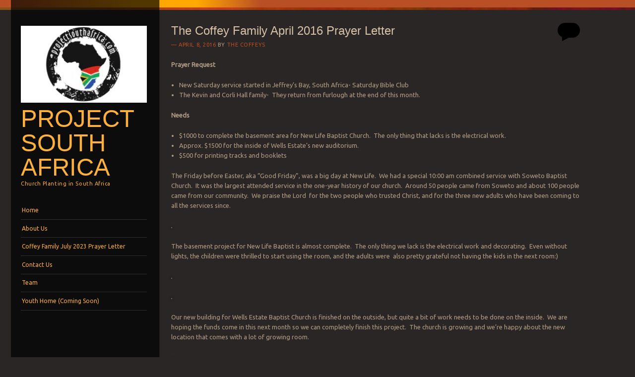

--- FILE ---
content_type: text/html; charset=UTF-8
request_url: https://www.projectsouthafrica.com/the-coffey-family-april-2016-prayer-letter/
body_size: 9414
content:
<!DOCTYPE html>
<!--[if IE 8]>
<html id="ie8" lang="en-US">
<![endif]-->
<!--[if IE 9]>
<html id="ie9" lang="en-US">
<![endif]-->
<!--[if !(IE)]><!-->
<html lang="en-US">
<!--<![endif]-->
<head>
<meta charset="UTF-8" />
<meta name="viewport" content="width=device-width" />
<title>The Coffey Family April 2016 Prayer Letter | Project South Africa</title>
<link rel="profile" href="http://gmpg.org/xfn/11" />
<link rel="pingback" href="https://www.projectsouthafrica.com/xmlrpc.php" />
<!--[if lt IE 9]>
<script src="https://www.projectsouthafrica.com/wp-content/themes/sunspot/js/html5.js" type="text/javascript"></script>
<![endif]-->

<meta name='robots' content='max-image-preview:large' />
<link rel='dns-prefetch' href='//fonts.googleapis.com' />
<link rel="alternate" type="application/rss+xml" title="Project South Africa &raquo; Feed" href="https://www.projectsouthafrica.com/feed/" />
<link rel="alternate" type="application/rss+xml" title="Project South Africa &raquo; Comments Feed" href="https://www.projectsouthafrica.com/comments/feed/" />
<link rel="alternate" type="application/rss+xml" title="Project South Africa &raquo; The Coffey Family April 2016 Prayer Letter Comments Feed" href="https://www.projectsouthafrica.com/the-coffey-family-april-2016-prayer-letter/feed/" />
<link rel="alternate" title="oEmbed (JSON)" type="application/json+oembed" href="https://www.projectsouthafrica.com/wp-json/oembed/1.0/embed?url=https%3A%2F%2Fwww.projectsouthafrica.com%2Fthe-coffey-family-april-2016-prayer-letter%2F" />
<link rel="alternate" title="oEmbed (XML)" type="text/xml+oembed" href="https://www.projectsouthafrica.com/wp-json/oembed/1.0/embed?url=https%3A%2F%2Fwww.projectsouthafrica.com%2Fthe-coffey-family-april-2016-prayer-letter%2F&#038;format=xml" />
<style id='wp-img-auto-sizes-contain-inline-css' type='text/css'>
img:is([sizes=auto i],[sizes^="auto," i]){contain-intrinsic-size:3000px 1500px}
/*# sourceURL=wp-img-auto-sizes-contain-inline-css */
</style>
<style id='wp-emoji-styles-inline-css' type='text/css'>

	img.wp-smiley, img.emoji {
		display: inline !important;
		border: none !important;
		box-shadow: none !important;
		height: 1em !important;
		width: 1em !important;
		margin: 0 0.07em !important;
		vertical-align: -0.1em !important;
		background: none !important;
		padding: 0 !important;
	}
/*# sourceURL=wp-emoji-styles-inline-css */
</style>
<style id='wp-block-library-inline-css' type='text/css'>
:root{--wp-block-synced-color:#7a00df;--wp-block-synced-color--rgb:122,0,223;--wp-bound-block-color:var(--wp-block-synced-color);--wp-editor-canvas-background:#ddd;--wp-admin-theme-color:#007cba;--wp-admin-theme-color--rgb:0,124,186;--wp-admin-theme-color-darker-10:#006ba1;--wp-admin-theme-color-darker-10--rgb:0,107,160.5;--wp-admin-theme-color-darker-20:#005a87;--wp-admin-theme-color-darker-20--rgb:0,90,135;--wp-admin-border-width-focus:2px}@media (min-resolution:192dpi){:root{--wp-admin-border-width-focus:1.5px}}.wp-element-button{cursor:pointer}:root .has-very-light-gray-background-color{background-color:#eee}:root .has-very-dark-gray-background-color{background-color:#313131}:root .has-very-light-gray-color{color:#eee}:root .has-very-dark-gray-color{color:#313131}:root .has-vivid-green-cyan-to-vivid-cyan-blue-gradient-background{background:linear-gradient(135deg,#00d084,#0693e3)}:root .has-purple-crush-gradient-background{background:linear-gradient(135deg,#34e2e4,#4721fb 50%,#ab1dfe)}:root .has-hazy-dawn-gradient-background{background:linear-gradient(135deg,#faaca8,#dad0ec)}:root .has-subdued-olive-gradient-background{background:linear-gradient(135deg,#fafae1,#67a671)}:root .has-atomic-cream-gradient-background{background:linear-gradient(135deg,#fdd79a,#004a59)}:root .has-nightshade-gradient-background{background:linear-gradient(135deg,#330968,#31cdcf)}:root .has-midnight-gradient-background{background:linear-gradient(135deg,#020381,#2874fc)}:root{--wp--preset--font-size--normal:16px;--wp--preset--font-size--huge:42px}.has-regular-font-size{font-size:1em}.has-larger-font-size{font-size:2.625em}.has-normal-font-size{font-size:var(--wp--preset--font-size--normal)}.has-huge-font-size{font-size:var(--wp--preset--font-size--huge)}.has-text-align-center{text-align:center}.has-text-align-left{text-align:left}.has-text-align-right{text-align:right}.has-fit-text{white-space:nowrap!important}#end-resizable-editor-section{display:none}.aligncenter{clear:both}.items-justified-left{justify-content:flex-start}.items-justified-center{justify-content:center}.items-justified-right{justify-content:flex-end}.items-justified-space-between{justify-content:space-between}.screen-reader-text{border:0;clip-path:inset(50%);height:1px;margin:-1px;overflow:hidden;padding:0;position:absolute;width:1px;word-wrap:normal!important}.screen-reader-text:focus{background-color:#ddd;clip-path:none;color:#444;display:block;font-size:1em;height:auto;left:5px;line-height:normal;padding:15px 23px 14px;text-decoration:none;top:5px;width:auto;z-index:100000}html :where(.has-border-color){border-style:solid}html :where([style*=border-top-color]){border-top-style:solid}html :where([style*=border-right-color]){border-right-style:solid}html :where([style*=border-bottom-color]){border-bottom-style:solid}html :where([style*=border-left-color]){border-left-style:solid}html :where([style*=border-width]){border-style:solid}html :where([style*=border-top-width]){border-top-style:solid}html :where([style*=border-right-width]){border-right-style:solid}html :where([style*=border-bottom-width]){border-bottom-style:solid}html :where([style*=border-left-width]){border-left-style:solid}html :where(img[class*=wp-image-]){height:auto;max-width:100%}:where(figure){margin:0 0 1em}html :where(.is-position-sticky){--wp-admin--admin-bar--position-offset:var(--wp-admin--admin-bar--height,0px)}@media screen and (max-width:600px){html :where(.is-position-sticky){--wp-admin--admin-bar--position-offset:0px}}

/*# sourceURL=wp-block-library-inline-css */
</style><style id='global-styles-inline-css' type='text/css'>
:root{--wp--preset--aspect-ratio--square: 1;--wp--preset--aspect-ratio--4-3: 4/3;--wp--preset--aspect-ratio--3-4: 3/4;--wp--preset--aspect-ratio--3-2: 3/2;--wp--preset--aspect-ratio--2-3: 2/3;--wp--preset--aspect-ratio--16-9: 16/9;--wp--preset--aspect-ratio--9-16: 9/16;--wp--preset--color--black: #000000;--wp--preset--color--cyan-bluish-gray: #abb8c3;--wp--preset--color--white: #ffffff;--wp--preset--color--pale-pink: #f78da7;--wp--preset--color--vivid-red: #cf2e2e;--wp--preset--color--luminous-vivid-orange: #ff6900;--wp--preset--color--luminous-vivid-amber: #fcb900;--wp--preset--color--light-green-cyan: #7bdcb5;--wp--preset--color--vivid-green-cyan: #00d084;--wp--preset--color--pale-cyan-blue: #8ed1fc;--wp--preset--color--vivid-cyan-blue: #0693e3;--wp--preset--color--vivid-purple: #9b51e0;--wp--preset--gradient--vivid-cyan-blue-to-vivid-purple: linear-gradient(135deg,rgb(6,147,227) 0%,rgb(155,81,224) 100%);--wp--preset--gradient--light-green-cyan-to-vivid-green-cyan: linear-gradient(135deg,rgb(122,220,180) 0%,rgb(0,208,130) 100%);--wp--preset--gradient--luminous-vivid-amber-to-luminous-vivid-orange: linear-gradient(135deg,rgb(252,185,0) 0%,rgb(255,105,0) 100%);--wp--preset--gradient--luminous-vivid-orange-to-vivid-red: linear-gradient(135deg,rgb(255,105,0) 0%,rgb(207,46,46) 100%);--wp--preset--gradient--very-light-gray-to-cyan-bluish-gray: linear-gradient(135deg,rgb(238,238,238) 0%,rgb(169,184,195) 100%);--wp--preset--gradient--cool-to-warm-spectrum: linear-gradient(135deg,rgb(74,234,220) 0%,rgb(151,120,209) 20%,rgb(207,42,186) 40%,rgb(238,44,130) 60%,rgb(251,105,98) 80%,rgb(254,248,76) 100%);--wp--preset--gradient--blush-light-purple: linear-gradient(135deg,rgb(255,206,236) 0%,rgb(152,150,240) 100%);--wp--preset--gradient--blush-bordeaux: linear-gradient(135deg,rgb(254,205,165) 0%,rgb(254,45,45) 50%,rgb(107,0,62) 100%);--wp--preset--gradient--luminous-dusk: linear-gradient(135deg,rgb(255,203,112) 0%,rgb(199,81,192) 50%,rgb(65,88,208) 100%);--wp--preset--gradient--pale-ocean: linear-gradient(135deg,rgb(255,245,203) 0%,rgb(182,227,212) 50%,rgb(51,167,181) 100%);--wp--preset--gradient--electric-grass: linear-gradient(135deg,rgb(202,248,128) 0%,rgb(113,206,126) 100%);--wp--preset--gradient--midnight: linear-gradient(135deg,rgb(2,3,129) 0%,rgb(40,116,252) 100%);--wp--preset--font-size--small: 13px;--wp--preset--font-size--medium: 20px;--wp--preset--font-size--large: 36px;--wp--preset--font-size--x-large: 42px;--wp--preset--spacing--20: 0.44rem;--wp--preset--spacing--30: 0.67rem;--wp--preset--spacing--40: 1rem;--wp--preset--spacing--50: 1.5rem;--wp--preset--spacing--60: 2.25rem;--wp--preset--spacing--70: 3.38rem;--wp--preset--spacing--80: 5.06rem;--wp--preset--shadow--natural: 6px 6px 9px rgba(0, 0, 0, 0.2);--wp--preset--shadow--deep: 12px 12px 50px rgba(0, 0, 0, 0.4);--wp--preset--shadow--sharp: 6px 6px 0px rgba(0, 0, 0, 0.2);--wp--preset--shadow--outlined: 6px 6px 0px -3px rgb(255, 255, 255), 6px 6px rgb(0, 0, 0);--wp--preset--shadow--crisp: 6px 6px 0px rgb(0, 0, 0);}:where(.is-layout-flex){gap: 0.5em;}:where(.is-layout-grid){gap: 0.5em;}body .is-layout-flex{display: flex;}.is-layout-flex{flex-wrap: wrap;align-items: center;}.is-layout-flex > :is(*, div){margin: 0;}body .is-layout-grid{display: grid;}.is-layout-grid > :is(*, div){margin: 0;}:where(.wp-block-columns.is-layout-flex){gap: 2em;}:where(.wp-block-columns.is-layout-grid){gap: 2em;}:where(.wp-block-post-template.is-layout-flex){gap: 1.25em;}:where(.wp-block-post-template.is-layout-grid){gap: 1.25em;}.has-black-color{color: var(--wp--preset--color--black) !important;}.has-cyan-bluish-gray-color{color: var(--wp--preset--color--cyan-bluish-gray) !important;}.has-white-color{color: var(--wp--preset--color--white) !important;}.has-pale-pink-color{color: var(--wp--preset--color--pale-pink) !important;}.has-vivid-red-color{color: var(--wp--preset--color--vivid-red) !important;}.has-luminous-vivid-orange-color{color: var(--wp--preset--color--luminous-vivid-orange) !important;}.has-luminous-vivid-amber-color{color: var(--wp--preset--color--luminous-vivid-amber) !important;}.has-light-green-cyan-color{color: var(--wp--preset--color--light-green-cyan) !important;}.has-vivid-green-cyan-color{color: var(--wp--preset--color--vivid-green-cyan) !important;}.has-pale-cyan-blue-color{color: var(--wp--preset--color--pale-cyan-blue) !important;}.has-vivid-cyan-blue-color{color: var(--wp--preset--color--vivid-cyan-blue) !important;}.has-vivid-purple-color{color: var(--wp--preset--color--vivid-purple) !important;}.has-black-background-color{background-color: var(--wp--preset--color--black) !important;}.has-cyan-bluish-gray-background-color{background-color: var(--wp--preset--color--cyan-bluish-gray) !important;}.has-white-background-color{background-color: var(--wp--preset--color--white) !important;}.has-pale-pink-background-color{background-color: var(--wp--preset--color--pale-pink) !important;}.has-vivid-red-background-color{background-color: var(--wp--preset--color--vivid-red) !important;}.has-luminous-vivid-orange-background-color{background-color: var(--wp--preset--color--luminous-vivid-orange) !important;}.has-luminous-vivid-amber-background-color{background-color: var(--wp--preset--color--luminous-vivid-amber) !important;}.has-light-green-cyan-background-color{background-color: var(--wp--preset--color--light-green-cyan) !important;}.has-vivid-green-cyan-background-color{background-color: var(--wp--preset--color--vivid-green-cyan) !important;}.has-pale-cyan-blue-background-color{background-color: var(--wp--preset--color--pale-cyan-blue) !important;}.has-vivid-cyan-blue-background-color{background-color: var(--wp--preset--color--vivid-cyan-blue) !important;}.has-vivid-purple-background-color{background-color: var(--wp--preset--color--vivid-purple) !important;}.has-black-border-color{border-color: var(--wp--preset--color--black) !important;}.has-cyan-bluish-gray-border-color{border-color: var(--wp--preset--color--cyan-bluish-gray) !important;}.has-white-border-color{border-color: var(--wp--preset--color--white) !important;}.has-pale-pink-border-color{border-color: var(--wp--preset--color--pale-pink) !important;}.has-vivid-red-border-color{border-color: var(--wp--preset--color--vivid-red) !important;}.has-luminous-vivid-orange-border-color{border-color: var(--wp--preset--color--luminous-vivid-orange) !important;}.has-luminous-vivid-amber-border-color{border-color: var(--wp--preset--color--luminous-vivid-amber) !important;}.has-light-green-cyan-border-color{border-color: var(--wp--preset--color--light-green-cyan) !important;}.has-vivid-green-cyan-border-color{border-color: var(--wp--preset--color--vivid-green-cyan) !important;}.has-pale-cyan-blue-border-color{border-color: var(--wp--preset--color--pale-cyan-blue) !important;}.has-vivid-cyan-blue-border-color{border-color: var(--wp--preset--color--vivid-cyan-blue) !important;}.has-vivid-purple-border-color{border-color: var(--wp--preset--color--vivid-purple) !important;}.has-vivid-cyan-blue-to-vivid-purple-gradient-background{background: var(--wp--preset--gradient--vivid-cyan-blue-to-vivid-purple) !important;}.has-light-green-cyan-to-vivid-green-cyan-gradient-background{background: var(--wp--preset--gradient--light-green-cyan-to-vivid-green-cyan) !important;}.has-luminous-vivid-amber-to-luminous-vivid-orange-gradient-background{background: var(--wp--preset--gradient--luminous-vivid-amber-to-luminous-vivid-orange) !important;}.has-luminous-vivid-orange-to-vivid-red-gradient-background{background: var(--wp--preset--gradient--luminous-vivid-orange-to-vivid-red) !important;}.has-very-light-gray-to-cyan-bluish-gray-gradient-background{background: var(--wp--preset--gradient--very-light-gray-to-cyan-bluish-gray) !important;}.has-cool-to-warm-spectrum-gradient-background{background: var(--wp--preset--gradient--cool-to-warm-spectrum) !important;}.has-blush-light-purple-gradient-background{background: var(--wp--preset--gradient--blush-light-purple) !important;}.has-blush-bordeaux-gradient-background{background: var(--wp--preset--gradient--blush-bordeaux) !important;}.has-luminous-dusk-gradient-background{background: var(--wp--preset--gradient--luminous-dusk) !important;}.has-pale-ocean-gradient-background{background: var(--wp--preset--gradient--pale-ocean) !important;}.has-electric-grass-gradient-background{background: var(--wp--preset--gradient--electric-grass) !important;}.has-midnight-gradient-background{background: var(--wp--preset--gradient--midnight) !important;}.has-small-font-size{font-size: var(--wp--preset--font-size--small) !important;}.has-medium-font-size{font-size: var(--wp--preset--font-size--medium) !important;}.has-large-font-size{font-size: var(--wp--preset--font-size--large) !important;}.has-x-large-font-size{font-size: var(--wp--preset--font-size--x-large) !important;}
/*# sourceURL=global-styles-inline-css */
</style>

<style id='classic-theme-styles-inline-css' type='text/css'>
/*! This file is auto-generated */
.wp-block-button__link{color:#fff;background-color:#32373c;border-radius:9999px;box-shadow:none;text-decoration:none;padding:calc(.667em + 2px) calc(1.333em + 2px);font-size:1.125em}.wp-block-file__button{background:#32373c;color:#fff;text-decoration:none}
/*# sourceURL=/wp-includes/css/classic-themes.min.css */
</style>
<link rel='stylesheet' id='mc4wp-form-basic-css' href='https://www.projectsouthafrica.com/wp-content/plugins/mailchimp-for-wp/assets/css/form-basic.css?ver=4.10.9' type='text/css' media='all' />
<link rel='stylesheet' id='style-css' href='https://www.projectsouthafrica.com/wp-content/themes/sunspot/style.css?ver=6.9' type='text/css' media='all' />
<link rel='stylesheet' id='ubuntu-css' href='https://fonts.googleapis.com/css?family=Ubuntu%3A400%2C300&#038;ver=20120821' type='text/css' media='all' />
<script type="text/javascript" src="https://www.projectsouthafrica.com/wp-includes/js/jquery/jquery.min.js?ver=3.7.1" id="jquery-core-js"></script>
<script type="text/javascript" src="https://www.projectsouthafrica.com/wp-includes/js/jquery/jquery-migrate.min.js?ver=3.4.1" id="jquery-migrate-js"></script>
<link rel="https://api.w.org/" href="https://www.projectsouthafrica.com/wp-json/" /><link rel="alternate" title="JSON" type="application/json" href="https://www.projectsouthafrica.com/wp-json/wp/v2/posts/685" /><link rel="EditURI" type="application/rsd+xml" title="RSD" href="https://www.projectsouthafrica.com/xmlrpc.php?rsd" />
<meta name="generator" content="WordPress 6.9" />
<link rel="canonical" href="https://www.projectsouthafrica.com/the-coffey-family-april-2016-prayer-letter/" />
<link rel='shortlink' href='https://www.projectsouthafrica.com/?p=685' />
<style>.mc4wp-checkbox-wp-registration-form{clear:both;width:auto;display:block;position:static}.mc4wp-checkbox-wp-registration-form input{float:none;vertical-align:middle;-webkit-appearance:checkbox;width:auto;max-width:21px;margin:0 6px 0 0;padding:0;position:static;display:inline-block!important}.mc4wp-checkbox-wp-registration-form label{float:none;cursor:pointer;width:auto;margin:0 0 16px;display:block;position:static}</style><style type="text/css">.recentcomments a{display:inline !important;padding:0 !important;margin:0 !important;}</style>	<style type="text/css">
			.site-title a,
		.site-description {
			color: #fcb03e !important;
		}
				.site-header img {
			margin: 0.5em auto 0.8em;
		}
		</style>
	<link rel="icon" href="https://www.projectsouthafrica.com/wp-content/uploads/2023/11/cropped-1954B1DE-0677-42D9-BCAC-4F28A6D13EC6-1-32x32.jpeg" sizes="32x32" />
<link rel="icon" href="https://www.projectsouthafrica.com/wp-content/uploads/2023/11/cropped-1954B1DE-0677-42D9-BCAC-4F28A6D13EC6-1-192x192.jpeg" sizes="192x192" />
<link rel="apple-touch-icon" href="https://www.projectsouthafrica.com/wp-content/uploads/2023/11/cropped-1954B1DE-0677-42D9-BCAC-4F28A6D13EC6-1-180x180.jpeg" />
<meta name="msapplication-TileImage" content="https://www.projectsouthafrica.com/wp-content/uploads/2023/11/cropped-1954B1DE-0677-42D9-BCAC-4F28A6D13EC6-1-270x270.jpeg" />
</head>

<body class="wp-singular post-template-default single single-post postid-685 single-format-standard wp-theme-sunspot group-blog sidebar-content">
<div class="sunstrip"></div>
<div id="page" class="hfeed site">
	<div id="wrapper" class="wrap">
				<header id="masthead" class="site-header" role="banner">
			<div class="site-header-inner">

										<a href="https://www.projectsouthafrica.com/" title="Project South Africa" rel="home">
							<img src="https://www.projectsouthafrica.com/wp-content/uploads/2023/11/cropped-330AB011-D48D-4A4D-9B98-E7DADB249866.jpeg" width="257" height="157" alt="" />
						</a>
					
				<hgroup>
					<h1 class="site-title"><a href="https://www.projectsouthafrica.com/" title="Project South Africa" rel="home">Project South Africa</a></h1>
					<h2 class="site-description">Church Planting in South Africa</h2>
				</hgroup>

				<nav role="navigation" class="site-navigation main-navigation">
					<h1 class="assistive-text">Menu</h1>
					<div class="assistive-text skip-link"><a href="#content" title="Skip to content">Skip to content</a></div>

					<div class="menu"><ul>
<li ><a href="https://www.projectsouthafrica.com/">Home</a></li><li class="page_item page-item-2"><a href="https://www.projectsouthafrica.com/sample-page/">About Us</a></li>
<li class="page_item page-item-2244"><a href="https://www.projectsouthafrica.com/coffey-family-july-2023-prayer-letter/">Coffey Family July 2023 Prayer Letter</a></li>
<li class="page_item page-item-27"><a href="https://www.projectsouthafrica.com/contact-us/">Contact Us</a></li>
<li class="page_item page-item-16"><a href="https://www.projectsouthafrica.com/team/">Team</a></li>
<li class="page_item page-item-2011"><a href="https://www.projectsouthafrica.com/youth-home/">Youth Home (Coming Soon)</a></li>
</ul></div>
				</nav>

				
			</div><!-- .site-header-inner -->
		</header><!-- #masthead .site-header -->

		<div id="main">
		<div id="primary" class="site-content">
			<div id="content" role="main">

			
				
<article id="post-685" class="post-685 post type-post status-publish format-standard has-post-thumbnail hentry category-ministry category-missions category-prayer-letter category-prayer-request category-updates tag-featured">
	<header class="entry-header">
		<h1 class="entry-title">The Coffey Family April 2016 Prayer Letter</h1>

		<div class="entry-meta">
			<a href="https://www.projectsouthafrica.com/the-coffey-family-april-2016-prayer-letter/" title="1:18 pm" rel="bookmark"><time class="entry-date" datetime="2016-04-08T13:18:50+00:00" pubdate>April 8, 2016</time></a><span class="byline"> by <span class="author vcard"><a class="url fn n" href="https://www.projectsouthafrica.com/author/mark-and-amy-coffey/" title="View all posts by The Coffeys" rel="author">The Coffeys</a></span></span>		</div><!-- .entry-meta -->

				<p class="comments-link"><a href="https://www.projectsouthafrica.com/the-coffey-family-april-2016-prayer-letter/#respond"><span class="no-reply">0</span></a></p>
			</header><!-- .entry-header -->

	<div class="entry-content">
		<p class="p1"><span class="s1"><b>Prayer Request</b></span></p>
<ul>
<li class="li2"><span class="s1">New Saturday service started in Jeffrey’s Bay, South Africa- Saturday Bible Club</span></li>
<li class="li2">The Kevin and Corli Hall family-  They return from furlough at the end of this month.</li>
</ul>
<p class="p1"><span class="s1"><b>Needs </b></span></p>
<ul>
<li class="li2"><span class="s1">$1000 to complete the basement area for New Life Baptist Church.<span class="Apple-converted-space">  </span>The only thing that lacks is the electrical work. </span></li>
<li class="li2"><span class="s1">Approx. $1500 for the inside of Wells Estate’s new auditorium.</span></li>
<li class="li2"><span class="s1">$500 for printing tracks and booklets</span></li>
</ul>
<p class="p1"><span class="s1">The Friday before Easter, aka “Good Friday”, was a big day at New Life.<span class="Apple-converted-space">  </span>We had a special 10:00 am combined service with Soweto Baptist Church.<span class="Apple-converted-space">  </span>It was the largest attended service in the one-year history of our church.<span class="Apple-converted-space">  </span>Around 50 people came from Soweto and about 100 people came from our community.<span class="Apple-converted-space">  </span>We praise the Lord<span class="Apple-converted-space">  </span>for the two people who trusted Christ, and for the three new adults who have been coming to all the services since. <span class="Apple-converted-space">   </span></span></p>
<p class="p1"><img fetchpriority="high" decoding="async" class="alignnone" src="https://fbcdn-photos-f-a.akamaihd.net/hphotos-ak-xfp1/v/t1.0-0/p526x296/1917524_10153488959146728_4429295386727068203_n.jpg?oh=d2f95b352fb6747d63ec783007e21d13&amp;oe=578B5596&amp;__gda__=1471845447_f85171401ece26809dbce679d8a7165e" alt="" width="475" height="356" /></p>
<p class="p1"><span class="s1">The basement project for New Life Baptist is almost complete.<span class="Apple-converted-space">  </span>The only thing we lack is the electrical work and decorating.<span class="Apple-converted-space">  </span>Even without lights, the children were thrilled to start using the room, and the adults were<span class="Apple-converted-space">  </span>also pretty grateful not having the kids in the next room:) <span class="Apple-converted-space">           </span></span></p>
<p class="p1"><img decoding="async" class="alignnone" src="https://scontent-bru2-1.xx.fbcdn.net/hphotos-xpa1/v/t1.0-9/1958127_10153531270121728_6849902208104679638_n.jpg?oh=ef7859a1656541d614786bb6baa6ba6c&amp;oe=57881353" alt="" width="470" height="353" /></p>
<p class="p1"><img decoding="async" class="alignnone" src="https://scontent-bru2-1.xx.fbcdn.net/hphotos-xfa1/v/l/t1.0-9/12523850_10153531270131728_1254588025835076707_n.jpg?oh=da5bbf15ae1b056ebc8367bafe5e9565&amp;oe=57BBACDD" alt="" width="471" height="353" /></p>
<p class="p1"><span class="s1">Our new building for Wells Estate Baptist Church is finished on the outside, but quite a bit of work needs to be done on the inside.<span class="Apple-converted-space">  </span>We are hoping the funds come in this next month so we can completely finish this project.<span class="Apple-converted-space">  </span>The church is growing and we’re happy about the new location that comes with a lot of growing room.</span></p>
<p class="p1"><img loading="lazy" decoding="async" class="alignnone" src="https://scontent-bru2-1.xx.fbcdn.net/hphotos-xpt1/v/t1.0-9/12718096_10153530965271728_6187700243281027494_n.jpg?oh=221c9e60488cbf63c49bd1d66a7b32ae&amp;oe=57B4A79B" alt="" width="478" height="286" /></p>
<p class="p1"><img loading="lazy" decoding="async" class="alignnone" src="https://fbcdn-sphotos-b-a.akamaihd.net/hphotos-ak-xpf1/v/t1.0-9/12985432_10153530971671728_5286427948725122232_n.jpg?oh=214bac367d669369f4d8fb612e2e7657&amp;oe=57B78362&amp;__gda__=1468737821_31c8441c3dc0b42fcad76c292896cd36" alt="" width="479" height="359" /></p>
			</div><!-- .entry-content -->

	<footer class="entry-meta">
		This entry was posted in <a href="https://www.projectsouthafrica.com/category/ministry/" rel="category tag">Ministry</a>, <a href="https://www.projectsouthafrica.com/category/missions/" rel="category tag">Missions</a>, <a href="https://www.projectsouthafrica.com/category/prayer-letter/" rel="category tag">Prayer Letter</a>, <a href="https://www.projectsouthafrica.com/category/prayer-request/" rel="category tag">Prayer Request</a>, <a href="https://www.projectsouthafrica.com/category/updates/" rel="category tag">Updates</a> and tagged <a href="https://www.projectsouthafrica.com/tag/featured/" rel="tag">featured</a>. Bookmark the <a href="https://www.projectsouthafrica.com/the-coffey-family-april-2016-prayer-letter/" title="Permalink to The Coffey Family April 2016 Prayer Letter" rel="bookmark">permalink</a>.
			</footer><!-- .entry-meta -->
</article><!-- #post-685 -->

					<nav role="navigation" id="nav-below" class="site-navigation post-navigation">
		<h1 class="assistive-text">Post navigation</h1>

	
		<div class="nav-previous"><a href="https://www.projectsouthafrica.com/wells-estate-baptists-new-location/" rel="prev"><span class="meta-nav">&larr;</span> Wells Estate Baptist Church&#8217;s New Location</a></div>		<div class="nav-next"><a href="https://www.projectsouthafrica.com/may-2016-coffey-family-prayer-letter/" rel="next">May 2016 Coffey Family Prayer Letter <span class="meta-nav">&rarr;</span></a></div>
	
	</nav><!-- #nav-below -->
	
					<div id="comments" class="comments-area">
	
	
	
	
		<div id="respond" class="comment-respond">
		<h3 id="reply-title" class="comment-reply-title">Leave a Reply <small><a rel="nofollow" id="cancel-comment-reply-link" href="/the-coffey-family-april-2016-prayer-letter/#respond" style="display:none;">Cancel reply</a></small></h3><form action="https://www.projectsouthafrica.com/wp-comments-post.php" method="post" id="commentform" class="comment-form"><p class="comment-notes"><span id="email-notes">Your email address will not be published.</span> <span class="required-field-message">Required fields are marked <span class="required">*</span></span></p><p class="comment-form-comment"><label for="comment">Comment <span class="required">*</span></label> <textarea id="comment" name="comment" cols="45" rows="8" maxlength="65525" required="required"></textarea></p><p class="comment-form-author"><label for="author">Name <span class="required">*</span></label> <input id="author" name="author" type="text" value="" size="30" maxlength="245" autocomplete="name" required="required" /></p>
<p class="comment-form-email"><label for="email">Email <span class="required">*</span></label> <input id="email" name="email" type="text" value="" size="30" maxlength="100" aria-describedby="email-notes" autocomplete="email" required="required" /></p>
<p class="comment-form-url"><label for="url">Website</label> <input id="url" name="url" type="text" value="" size="30" maxlength="200" autocomplete="url" /></p>
<p class="form-submit"><input name="submit" type="submit" id="submit" class="submit" value="Post Comment" /> <input type='hidden' name='comment_post_ID' value='685' id='comment_post_ID' />
<input type='hidden' name='comment_parent' id='comment_parent' value='0' />
</p><p style="display: none;"><input type="hidden" id="akismet_comment_nonce" name="akismet_comment_nonce" value="7e9740db5e" /></p><p style="display: none !important;" class="akismet-fields-container" data-prefix="ak_"><label>&#916;<textarea name="ak_hp_textarea" cols="45" rows="8" maxlength="100"></textarea></label><input type="hidden" id="ak_js_1" name="ak_js" value="78"/><script>document.getElementById( "ak_js_1" ).setAttribute( "value", ( new Date() ).getTime() );</script></p></form>	</div><!-- #respond -->
	
</div><!-- #comments .comments-area -->

			
			</div><!-- #content -->
		</div><!-- #primary .site-content -->

		
			<footer id="colophon" class="site-footer" role="contentinfo">
				<div class="site-info">
										<a href="http://wordpress.org/" title="A Semantic Personal Publishing Platform" rel="generator">Proudly powered by WordPress</a>
					<span class="sep"> | </span>
					Theme: Sunspot by <a href="https://wordpress.com/themes/" rel="designer">WordPress.com</a>.				</div><!-- .site-info -->
			</footer><!-- .site-footer .site-footer -->
		</div><!-- #main -->

	</div><!-- #wrapper .wrap -->
</div><!-- #page .hfeed .site -->
<div class="sunstrip-small"></div>
<script type="speculationrules">
{"prefetch":[{"source":"document","where":{"and":[{"href_matches":"/*"},{"not":{"href_matches":["/wp-*.php","/wp-admin/*","/wp-content/uploads/*","/wp-content/*","/wp-content/plugins/*","/wp-content/themes/sunspot/*","/*\\?(.+)"]}},{"not":{"selector_matches":"a[rel~=\"nofollow\"]"}},{"not":{"selector_matches":".no-prefetch, .no-prefetch a"}}]},"eagerness":"conservative"}]}
</script>
<script type="text/javascript" src="https://www.projectsouthafrica.com/wp-content/themes/sunspot/js/small-menu.js?ver=20120206" id="small-menu-js"></script>
<script type="text/javascript" src="https://www.projectsouthafrica.com/wp-includes/js/comment-reply.min.js?ver=6.9" id="comment-reply-js" async="async" data-wp-strategy="async" fetchpriority="low"></script>
<script defer type="text/javascript" src="https://www.projectsouthafrica.com/wp-content/plugins/akismet/_inc/akismet-frontend.js?ver=1763031660" id="akismet-frontend-js"></script>
<script id="wp-emoji-settings" type="application/json">
{"baseUrl":"https://s.w.org/images/core/emoji/17.0.2/72x72/","ext":".png","svgUrl":"https://s.w.org/images/core/emoji/17.0.2/svg/","svgExt":".svg","source":{"concatemoji":"https://www.projectsouthafrica.com/wp-includes/js/wp-emoji-release.min.js?ver=6.9"}}
</script>
<script type="module">
/* <![CDATA[ */
/*! This file is auto-generated */
const a=JSON.parse(document.getElementById("wp-emoji-settings").textContent),o=(window._wpemojiSettings=a,"wpEmojiSettingsSupports"),s=["flag","emoji"];function i(e){try{var t={supportTests:e,timestamp:(new Date).valueOf()};sessionStorage.setItem(o,JSON.stringify(t))}catch(e){}}function c(e,t,n){e.clearRect(0,0,e.canvas.width,e.canvas.height),e.fillText(t,0,0);t=new Uint32Array(e.getImageData(0,0,e.canvas.width,e.canvas.height).data);e.clearRect(0,0,e.canvas.width,e.canvas.height),e.fillText(n,0,0);const a=new Uint32Array(e.getImageData(0,0,e.canvas.width,e.canvas.height).data);return t.every((e,t)=>e===a[t])}function p(e,t){e.clearRect(0,0,e.canvas.width,e.canvas.height),e.fillText(t,0,0);var n=e.getImageData(16,16,1,1);for(let e=0;e<n.data.length;e++)if(0!==n.data[e])return!1;return!0}function u(e,t,n,a){switch(t){case"flag":return n(e,"\ud83c\udff3\ufe0f\u200d\u26a7\ufe0f","\ud83c\udff3\ufe0f\u200b\u26a7\ufe0f")?!1:!n(e,"\ud83c\udde8\ud83c\uddf6","\ud83c\udde8\u200b\ud83c\uddf6")&&!n(e,"\ud83c\udff4\udb40\udc67\udb40\udc62\udb40\udc65\udb40\udc6e\udb40\udc67\udb40\udc7f","\ud83c\udff4\u200b\udb40\udc67\u200b\udb40\udc62\u200b\udb40\udc65\u200b\udb40\udc6e\u200b\udb40\udc67\u200b\udb40\udc7f");case"emoji":return!a(e,"\ud83e\u1fac8")}return!1}function f(e,t,n,a){let r;const o=(r="undefined"!=typeof WorkerGlobalScope&&self instanceof WorkerGlobalScope?new OffscreenCanvas(300,150):document.createElement("canvas")).getContext("2d",{willReadFrequently:!0}),s=(o.textBaseline="top",o.font="600 32px Arial",{});return e.forEach(e=>{s[e]=t(o,e,n,a)}),s}function r(e){var t=document.createElement("script");t.src=e,t.defer=!0,document.head.appendChild(t)}a.supports={everything:!0,everythingExceptFlag:!0},new Promise(t=>{let n=function(){try{var e=JSON.parse(sessionStorage.getItem(o));if("object"==typeof e&&"number"==typeof e.timestamp&&(new Date).valueOf()<e.timestamp+604800&&"object"==typeof e.supportTests)return e.supportTests}catch(e){}return null}();if(!n){if("undefined"!=typeof Worker&&"undefined"!=typeof OffscreenCanvas&&"undefined"!=typeof URL&&URL.createObjectURL&&"undefined"!=typeof Blob)try{var e="postMessage("+f.toString()+"("+[JSON.stringify(s),u.toString(),c.toString(),p.toString()].join(",")+"));",a=new Blob([e],{type:"text/javascript"});const r=new Worker(URL.createObjectURL(a),{name:"wpTestEmojiSupports"});return void(r.onmessage=e=>{i(n=e.data),r.terminate(),t(n)})}catch(e){}i(n=f(s,u,c,p))}t(n)}).then(e=>{for(const n in e)a.supports[n]=e[n],a.supports.everything=a.supports.everything&&a.supports[n],"flag"!==n&&(a.supports.everythingExceptFlag=a.supports.everythingExceptFlag&&a.supports[n]);var t;a.supports.everythingExceptFlag=a.supports.everythingExceptFlag&&!a.supports.flag,a.supports.everything||((t=a.source||{}).concatemoji?r(t.concatemoji):t.wpemoji&&t.twemoji&&(r(t.twemoji),r(t.wpemoji)))});
//# sourceURL=https://www.projectsouthafrica.com/wp-includes/js/wp-emoji-loader.min.js
/* ]]> */
</script>

</body>
</html>
<!-- Dynamic page generated in 0.324 seconds. -->
<!-- Cached page generated by WP-Super-Cache on 2026-01-16 20:18:32 -->

<!-- super cache -->